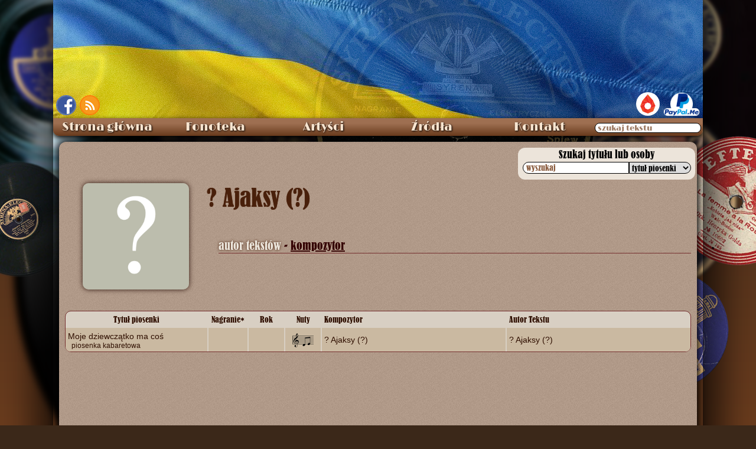

--- FILE ---
content_type: text/html; charset=UTF-8
request_url: https://staremelodie.pl/teksciarze/532/Ajaksy
body_size: 8794
content:
    	 
    <!DOCTYPE HTML>
<html lang="pl">
<head>
<meta http-equiv="Content-Type" content="text/html; charset=utf-8">
<meta property="og:title" content=" ? Ajaksy (?) - Stare melodie">
<meta property="og:description" content="Przecudny zgrzyt ze starych płyt">
<meta property="og:image" content="https://staremelodie.pl/galeria_images/">
<meta property="og:url" content="https://staremelodie.pl/teksciarze/532/ ? Ajaksy (?)">
<meta property="og:site_name" content="Stare Melodie - przecudny zgrzyt ze starych płyt">
<meta property="og:type" content="article">
<meta property="fb:admins" content="1527095955">
<meta property="article:publisher" content="https://www.facebook.com/StareMelodie">

<meta property="title" content=" ? Ajaksy (?) - Stare melodie">
<meta property="description" content="Przecudny zgrzyt ze starych płyt">

<meta name="theme-color" content="#916A48" />
<meta name="msapplication-navbutton-color" content="#916A48">
<meta name="apple-mobile-web-app-status-bar-style" content="#916A48">

<link rel="alternate" type="application/rss+xml" href="https://staremelodie/rss/" title="Stare Melodie RSS kanał">

<title> ? Ajaksy (?) : autor tekstów - Stare Melodie</title>

<link rel="shortcut icon" href="https://staremelodie.pl/favicon.ico">

<script type="text/javascript" src="/resources/staremelodie.js?version=86673x"></script>

<link rel="search" type="application/opensearchdescription+xml" title="StareMelodie.pl" href="https://staremelodie.pl/opensearch.xml" />

<link rel="author" href="https://plus.google.com/116127357814097920508/posts">
<!--[if lte IE 8]>
<script src="http://html5shiv.googlecode.com/svn/trunk/html5.js"></script>
<![endif]-->
<style type="text/css">
#pokazywarka {
	line-height: 0px;
	display: none;
	width: 100%;
	height: 100%;
	background: rgba(0,0,0,.8);
	position: fixed;
	z-index: 120;
	justify-content: center;
	align-items: center;
}
#pokazywarka_img {
	line-height: 0px;
	display: flex;
    position: relative;
    border-radius: 30px;
   font-family: 'round';
    justify-content: center;
    align-items: center;
    align-content: center;
	
}

#pokazywarka_obr {
	height: 56px;
	width: 56px;
	cursor: url(/resources/zoomout.cur), zoom-out;
	/*box-shadow: 0px 0px 6px 6px rgba(0, 0, 0, 0.5);*/
	transition: all 0.5s cubic-bezier(0.57, -0.25, 0, 0.85) 0.3s;
}
#pokazywarka_opis {
		display: block;
    padding: 0px 10px;
    border: solid 0px wheat;
    position: absolute;
    bottom: -28px;
		font-family: 'round';
		font-size: 2em;
		line-height: 1em;
    color: #f3e4d0;
    white-space: nowrap;
   transform-style: preserve-3d;
	perspective: 1600px;
    transform-origin: 0px bottom 60px;
    transform: rotateX(0deg);
	transition: all 0.8s 0.8s;
	}
#pokazywarka_opis:empty {
	color:transparent;
	transform: rotateX(0deg);
	bottom: -46px;
	}
    #pokazywarka_opis div {
        transform-origin: 0px bottom 60px;
    }
#himg {
	position: absolute;
	left: -2000px;
}
.ten {
	color: #ece6dc;
}
</style>
<link href="/resources/staremelodie.css?v=467" rel="stylesheet" type="text/css">

<script type="text/javascript" src="/resources/staremelodie.js?v=136"></script>
<script>
document.onreadystatechange = function () {
  if (document.readyState === "interactive") {
   poka();
  }
}
//window.onhashchange = alert('change');//poka();
window.addEventListener('xhashchange',poka,false);
//
function poka(){
	 if(location.hash){
		var ha = location.hash.split('#')[1];
		if(ha.split('/')[0] === "zoom"){
		zoom('/galeria_images/'+ha.split('/')[1]);
		console.log("zmiana hasza");
	} }
}
	
	function handleClick(e) {
  // Fallback for browsers that don't support this API:
  if (!document.startViewTransition) {
    updateTheDOMSomehow();
    return;
  }

  // With a View Transition:
  document.startViewTransition(() => updateTheDOMSomehow());
}
	document.startViewTransition();
</script>
<style>
	div:has(:target) {
		scroll-padding-top: 200px;
		scroll-margin-top: 200px;
		border: dotted 0px blue;
	}
#person_top {
    display: grid;
    grid-template-columns: 240px auto;
    margin-bottom: 6px;
}
#artist_detail {
	min-height: 500px;
	scroll-padding-top: 300px;
}
#artist_detail hr {
	height: 1px;
	background-color: #742E2E;
	margin-bottom: 10px;
}
#artist_detail_name {
    font-family: old_caption;
    font-size: 40px;
    /* margin-bottom: 10px; */
    /* margin-left: 20px; */
    line-height: 50px;
    color: #49200B;
    text-shadow: 0px 0px 1px #49200B;
    /* text-align: left; */
    /* white-space: nowrap; */
    /* text-overflow: ellipsis; */
    /* overflow: hidden; */
}
    
.artysta_opis {
	font-size: 20px;
	vertical-align: middle;
	color: #300;
}
.artysta_opis .ten {
    color: #ece6dc;
    text-shadow: 0 0 4px #49200b;
}
#artist_detail_daty {
	color: #111;
}
#artist_detail_bio {
	margin-bottom: 12px;
	display: inline-block;
}
#artist_detail_bio .bio_text {
	display: block;
	margin-top: 10px;
	text-indent: 40px;
}
#artist_detail_bio_text {
	margin-left: 20px;
    margin-bottom: 10px;
    font-family: old_caption;
    color: #49200b;
    font-size: 18px;
    line-height: 24px;
}
.artist_detail_bio_name_wlasciwe {
    display: flex;
    column-gap: 6px;
}
  details  summary {
        cursor: pointer;
    }
details[open] > summary:first-of-type {
    xlist-style: inside disclosure-closed;
    xrotate: 90deg;
}
#artist_detail_bio a {
	color: black;
	text-decoration: underline;
}
#artist_detail_photo {
	grid-row: 1 / span 3;
    align-content: flex-start;
    justify-content: center;
    display: flex;
    flex-wrap: wrap;
    min-height: 210px;
}
#artist_detail_photo img {
	max-width: 180px;
	height: auto;
    max-height: 280px;
	border-radius: 10px;
	box-shadow: 0px 0px 8px rgb(48, 23, 15);
}
#artist_detail_bio_zrodlo {
	text-align: right;
	margin-top: 10px;
}
#artist_gallery {
	display: inline-block;
	vertical-align: top;
	scroll-padding-top: 500px;
}
#gallery_contener {
	/*display: grid;*/
    grid-auto-rows: auto;
    grid-template-columns: repeat(6,1fr);
    /*gap: 8px;*/
	width: 820px;
	columns: 6;
	column-gap: 6px;
}
.artist_gal_pic {
	display: flex;
	justify-content: center;
	align-items: center;
	/*height: 126px;*/
	/*width: 126px;*/
    
	text-align:center;
	border: solid 1px rgb(117, 71, 41);
	margin: 1px;
	overflow: hidden;
	border-radius: 10px;
	background-color: rgb(128, 108, 92);
	box-shadow: 0px 0px 3px rgb(117,71,41);
	margin-bottom: 6px;
}
.artist_gal_pic img {
	cursor: url(/resources/zoomin.cur), zoom-in;
	display: block;
	/*max-height: 200px;*/
    width: 100%;
    object-fit: cover;
    /*object-position: center;*/
    transition: all 0.3s ease-in-out;
}
.artist_gal_pic img:hover {
    /*width: 126px;
    height: auto;*/
    scale: 1.2;
}
#artist_detail_art {
	border: solid 1px #742E2E;
	
	clear: both;
	border-radius: 10px;
	background-color: rgb(216, 207, 195);
}
.audio {
	width: 80px;
	max-width: 80px;	
}
#sub_menu {
    display: flex;
    
     counter-reset: licznik;
}
#sub_menu span {
    padding: 2px 4px;
    background-color: wheat;
    border-radius: 6px 6px 0px 0px;
    position: relative;
}
#sub_menu span:not(:first-child){

}
</style>
</head>

<body>

<div id="bckg"></div>
<div id="bckg_front"></div>

<div id="teatr"> 
  <div id="ekran"> </div>
</div>
<img src="" id="himg">
<div id="pokazywarka" onclick="odzoom(1)">
  <div id="lewo" class="slide" onClick="next(-1);">&#171;</div>
  <div id="pokazywarka_img"><img src="/images/loading.svg" id="pokazywarka_obr"><div id="pokazywarka_opis"></div></div>
  <div id="prawo" class="slide" onClick="next(1);">&#187;</div>
</div>
<div id="wraper">
  <div id="top"><style>
#fb {
	position:absolute;
	left: 5px;
	bottom: 5px; 
	border: solid 2px rgb(87, 115, 185);
	border-radius: 50%;
	overflow: hidden;
	width: 34px;
	height: 34px;	
}
#rss {
	position: absolute;
    bottom: 5px;
    left: 45px;
    overflow: hidden;
    border-radius: 50%;
    line-height: 0px;
    font-size: 0px;
    border: solid 2px #ff7d0b;
    box-shadow: 0px 0px 11px 2px #e67e23 inset;
    width: 34px;
    height: 34px;
}
	
	#paypal {
		position: absolute;
		right: 5px;
		bottom: 1px;
	}
	#patronite {
		display: inline-block;
    margin-right: 6px;
    background-color: white;
    border-radius: 20px;
    width: 40px;
    height: 40px;
    overflow: hidden;
		transition: width 0.2s cubic-bezier(0.25, 0.46, 0.45, 0.94);
	}
	#patronite a {
		display: block;
	}
	#patronite:hover {
		width: 148px;
	}
	#patronite img {
		height: 52px;
    position: relative;
    left: -7px;
    top: -6px;
	}
</style>
<div id="fb"><a href="https://www.facebook.com/Szlagiery" target="_blank"><img src="/images/fb.png" alt="Stare Melodie na Facebook" title="Stare Melodie na FaceBook"></a></div><div id="rss"><a href="http://staremelodie.pl/rss/" target="_blank" title="StareMelodie.pl - kanał RSS" alt="StareMelodie.pl - kanał RSS"><img src="/images/rss.png" alt="StareMelodie.pl - kanał RSS"></a></div>
<div id="paypal"><div id="patronite"><a href="https://patronite.pl/StareMelodiepl" target="_blank"><img src="/images/patronite.svg"></a></div><a href="https://www.paypal.me/StareMelodie" target="_blank"><img src="/images/paypal.me.png" style="height: 40px" title="wspomóż StareMelodie.pl"></a></div></div>
  <style>
#search_wraper {
    position: relative;
}
#search_wraper label {
    position: absolute;
    font-size: 13px;
    color: #9c7a63;
    pointer-events: none;
    top: 6px;
    left: 5px;
    text-shadow: none;
    transition: all .3s cubic-bezier(0, 1.82, 1, 1);
}
#search_wraper input:focus + label, #search_wraper input:not(:placeholder-shown) + label {
    top: -10px;    
    color: #e7ddd5;
    text-shadow: 0 0 3px #2d170c; 
}
	
	#search_wraper input::placeholder {
		color: transparent;
		transition: color .2s linear;
	}
	
	#search_wraper input:focus::placeholder {
    color: #895a3c;
}
#nav > ul > li:last-child:hover {
    background: -webkit-linear-gradient(top, #9E6F51 30%,#683A1C 100%);
}
</style>
<div id="menu" class="ns">
  
    <nav id="nav" aria-label="nawigacja strony">
      
      <ul role="menubar">
        <li> <a role="menuitem" href="/">Strona główna</a> </li>
        
        <li id="fonoteka"> Fonoteka
          <ul role="menu">
            <li role="none"> <a role="menuitem" href="/fonoteka">Piosenki od A do Ż</a> </li>
             <li role="none"> <a role="menuitem" href="/biblioteka">Biblioteka nut</a> </li>
             <li role="none"> <a role="menuitem" href="/radio">Radio Stare Melodie</a> </li>
            <li role="none"> <a role="menuitem" href="/wytwornie" style="font-size: 13px">Wytwórnie fonograficzne</a> </li>
            <li role="none"> <a role="menuitem" href="/etykiety/all">Etykiety płyt</a> </li>
            <li role="none"> <a role="menuitem" href="/katalogi_plyt">Katalogi wytwórni</a> </li>
            <li role="none"> <a role="menuitem" href="/bez_tekstu">Utwory bez tekstu</a> </li>
            <li role="none"> <a role="menuitem" href="/search">Szukaj wszędzie</a> </li>
          </ul>
        </li>
        
        <li id="artysci"> Artyści
          <ul>
            <li role="none"> <a role="menuitem" href="/artysci">Katalog artystów</a> </li>
            <li role="none"> <a role="menuitem" href="/dyrygenci_i_orkiestry">Dyrygenci i orkiestry</a> </li>
            <li role="none"> <a role="menuitem" href="/sceny">Teatry i kabarety</a> </li>
            <li role="none"> <a role="menuitem" href="/przedstawienia">Przedstawienia</a> </li>
            <li role="none"> <a role="menuitem" href="/galeria">Fotografie</a> </li>
          </ul>
        </li>
        
         
        
        <li id="galeria"> <a role="menuitem" href="/zrodla/">Źródła</a> </li>
        
       
        
        <li id="kontakt"> <a role="menuitem" href="/kontakt">Kontakt</a> </li>
        <li role="none">
        <span id="search_wraper">
          <input type="search" placeholder=" miłego szukania " id="all_search" tekst="wszędzie" incremental="incremental" oninput="allsearch(this.value)" style="border-radius: 12px; width: 180px;padding-left: 3px;">
          <label for="all_search">szukaj tekstu</label>
          </span>
        </li>
      </ul>
      
    </nav>
    
  <div id="total_search"></div>
</div>
  <div id="content">
      <div id="szukarka">
         <style>
		#szukanie {
			position: relative;
			left: 767px;
			/*top: 10px;*/
			width: 300px;
			height: 60px;	
		}
		</style>
        <div id="szukanie">
        
		<style type="text/css">
#szukaj_tytul {
	background-color: rgb(236, 228, 218);
	padding-bottom: 10px;
	margin-bottom: 10px;
	width: 100%;
	border-radius: 12px;
	text-shadow: none;	
	line-height: 0px;
    position: sticky;
    top: 36px;
    z-index: 16;
}
#szukaj_tytul_head {
	font-size: 18px;
	line-height: 24px;
	font-family: old_caption;
	text-align: center;
	color: #000;
}
#szukaj_tytul_tb {
	width: 280px;
	margin: auto;	
	border-width: 0px;
	border-collapse: collapse;
}
#szukaj_tytul_tb input, #szukaj_tytul_tb select {
	font-size: 14px;	
	border: solid 1px black;
}
#szukaj_tytul_tb input {
	height: 20px;
	width: 180px;
	border-radius: 10px 0px 0px 10px;
	padding-left: 5px;
}
#input_trim {
    position: relative;
    display: flex;
    flex-direction: row;
}
#input_trim label {
    position: absolute;
    top: 10px;
    left: 6px;
    font-family: 'old_caption';
    font-size: 14px;
    color: #895a3c;
    pointer-events: none;
    transition: all .3s cubic-bezier(0, 1.82, 1, 1);
}
#input_trim input:focus + label, #input_trim input:not(:placeholder-shown) + label {
    top: -8px;    
    color: #4f2f20;
}
	#input_trim input:focus::placeholder {
		color: #895a3c;
        
	}
	#input_trim input::placeholder {
		color: transparent;
        font-family: "english";
		transition: color .2s linear;
	}
#szukaj_tytul_tb select {
	height: 20px;
	width: 105px;
	border-radius: 0px 10px 10px 0px;
	font-family: old_caption;
}
#szukaj_tytul_tb option:checked {
  xbackground: red linear-gradient(0deg, red 0%, red 100%);
}
#wynik {
	overflow: auto;
	text-shadow: none;	
	line-height: 20px;
	font-size: 12px;
    max-height: calc(100vh - 95px);
    position: absolute;
    background-color: #ece4da;
    width: 100%;
    border-radius: 0px 0px 12px 12px;
}
#wynik .trim {
	font-size: 12px;	
	overflow: hidden;
    max-width: 120px;
}
    #wynik a {
        color: #000;
    }
    #wynik a sup {
        font-size: 10px;
        position: absolute;
    left: -8px;
    }
#szukanie_brak {
	text-align:center;	
	font-size: 18px;
	font-family: old_caption;
	line-height: 22px;
	color: #c00;
	margin-top: 6px;
}
.recent_songs {
	width: 98%;
	white-space: nowrap;
	border-collapse: collapse;
}
.recent_songs:nth-child(even) {
	margin: 3px;	
}
.recent_songs:nth-child(odd) {
	background-color: rgb(221, 209, 193);
	border-radius: 10px;
	margin: 3px;
	box-shadow: 0px 0px 10px rgb(139, 114, 97) inset;
}
.recent_img {
	width: 40px;
	height: 40px;	
}
.recent_img img {
	width: 38px;
	/*height: 38px;*/
}
.recent_title {
    position: relative;
	font-family: old_caption, ruskie;	
	font-size: 18px;
	white-space: nowrap;
	padding-top: 3px;
}
.recent_alt_title {
	font-family: old_caption, ruskie;	
	font-size: 14px;
	white-space: nowrap;
}
.recent_title a, .recent_alt_title a {
	overflow: hidden;
	text-overflow: ellipsis;
	display: block;
	width: 235px;	
	text-decoration: none;
}
.recent_title a:hover, .recent_alt_title a:hover {	
	text-decoration: underline !important;
}
.recent_title a .znalezione, .recent_alt_title a .znalezione {
	font-weight: normal;	
}
.recent_autors {
	
}
.recent_muzyka, .recent_slowa  {
	white-space: nowrap;
	font-family: old_caption, ruskie;
	width: 120px;
	color: rgb(53, 22, 10);
}
.trim {
	overflow: hidden;
	text-overflow: ellipsis;
	display:block;
	width: 100%;
}
.recent_muzyka a, .recent_slowa a {
	/*overflow: hidden;
	text-overflow: ellipsis;
	color: rgb(53, 22, 10) !important;*/
	/*text-decoration: none;		*/
}
.recent_muzyka a:hover, .recent_slowa a:hover {
	text-decoration: underline;
}
.audio_ico {
	text-align:center;
	width: 18px;
	height: 18px;
    xborder: solid 1px black;
    xborder-radius: 10px;
    padding: 0px 0px;
    margin: 0px auto;
    line-height: 16px;
    font-size: 10px;
	xbackground-color: white;
    xbox-shadow: 0px 0px 3px black inset;	
	-webkit-touch-callout: none;
    -webkit-user-select: none;
    -khtml-user-select: none;
    -moz-user-select: none;
    -ms-user-select: none;
    user-select: none;
}
.pers_pic {
	 background-color:black;
	 width:46px;
	 height:46px;
	 border-radius:50%;
	 background: no-repeat center center #19201e;
	 background-size: cover;
}
	.tytul_gatunek {
		font-size: 12px;
		font-weight: normal;
	}
#info {
	color:#CC0000;
	text-align:center;
	font-size: 18px;
	font-family:old_caption;
	margin-top: 6px;	
}
#info img {
	width: 32px;
    vertical-align: middle;
    margin-left: 6px;	
}
input[type="search"]::-webkit-search-decoration,
input[type="search"]::-webkit-search-cancel-button,
input[type="search"]::-webkit-search-results-button,
input[type="search"]::-webkit-search-results-decoration {
  /*display: none;*/
}
input[type="search"]::-webkit-search-cancel-button {
	-webkit-appearance: none;  
    content: "clear";
  /*background: url(/images/clear.png) no-repeat center center;*/
  height: 20px;
  width: 36px;
  xborder-radius: 1.5px;
  border: solid 0px #8C4600;
  cursor: pointer;
  background-color: #CCC;
  position: relative;
  top: 0px;
  right: -3px;
}
input[type="search"]::-webkit-search-cancel-button:after {
    content: " clear ";
    position: absolute;
    right: 0px;
    width:  30px;
    height: 20px;
    display: block;
}
#czy {
	text-align: center;	
	font-family: old_caption;
    font-size: 16px;
}
.amozeto {
	cursor: pointer;
	font-family: old_caption;
    font-size: 18px;
    white-space: nowrap;
	margin: 0px 4px 4px 4px;
	padding: 4px;
	overflow: hidden;
	text-overflow: ellipsis;
	width: 98%;
	max-width: 282px;
}
.amozeto_alt {
	font-size: 16px;
	overflow: hidden;
	text-overflow: ellipsis;
	width: 98%;	
}
.amozeto:nth-child(even) {
	background-color: rgb(221, 209, 193);
    border-radius: 10px;
    margin: 0px 4px 4px 4px;
	padding: 4px;
    box-shadow: 0px 0px 10px rgb(139, 114, 97) inset;
}
.blad {
color: #C00;
}
</style>
<div id="szukaj_tytul">
<div id="szukaj_tytul_head">Szukaj tytułu lub osoby</div>
<table id="szukaj_tytul_tb">
<tr><td><span id="input_trim"><input type="search" id="ser" name="ser" placeholder=" wpisz fraze " results="5" oninput="szukaj_tego(this.value)" title="to nie jest google, sorry..." spellcheck="true"><label for="ser">wyszukaj</label></span></td>
<td><select id="where" onChange="szukaj_tego(de('ser').value)">
	<option value="tytul">tytuł piosenki</option>
    <option value="piosenkarze">wykonawca</option>
    <option value="chory">chór</option>
    <option value="kompozytorzy">kompozytor</option>
    <option value="teksciarze">autor tekstu</option>
</select>
</td>
</tr>
</table>
	<!--div>xxx</div-->
<div id="wynik"></div>
</div>
<script type="text/javascript">
var cxhr = new XMLHttpRequest();
//
function szukaj_tego(fraza){
    if(cxhr.status){
		cxhr.abort();
        }
	//console.log(fraza,de("where").value);
	//
	if(fraza.trim() != "") { // && fraza.trim().length >= 3){
		//
		var fd = new FormData();
		fd.append("q",fraza);
		fd.append("where",de("where").value);
		//
		cxhr = new XMLHttpRequest();
		//
		cxhr.open("POST","/custom_search.php",true);
		//
		cxhr.onload = function(){
			//console.log(xhr.responseText);
			de("wynik").innerHTML = cxhr.responseText;	
		}
		//
		cxhr.onloadend = function(){
			Array.from(document.getElementsByClassName("amozeto")).forEach(function(x){
		x.addEventListener("click",function(){
			de("ser").value = this.innerText;// this.dataset.tytul;
			de("ser").oninput();
		});
	});
		}
		//
		cxhr.onerror = function(){
			console.log("error:",cxhr.responseText);	
		}
		//
		cxhr.ontimeout = function(){
			de("wynik").innerHTML = '<div id="info">timeout...</div>';
		}
		//
		cxhr.onloadstart = function(){
			de("wynik").innerHTML = '<div id="info">szukam... <img src="/images/loading.svg"></div>';
		}
		//
		cxhr.send(fd);
		//
} else {
	de("wynik").innerHTML = "";	
}}
</script>          </div>
      
          </div>
      
      
          
    <div id="artist_detail" itemscope itemtype="http://data-vocabulary.org/Person">
        
        <div id="person_top">
        <div id="artist_detail_photo">
                    <img src="/images/galeria/no_image.jpg" alt=" ? Ajaksy (?)" title=" ? Ajaksy (?)" >
                  </div>
        
      <h1 id="artist_detail_name" aria-label="imię i nazwisko"> 
          <span itemprop="name"> ? Ajaksy (?)</span>
            </h1>
        
        <div id="artist_detail_bio_text">
          <div id="artysta_detail_bio_name">
          
                          
                                                
          </div>
          
                 
                <br> <span class="artysta_opis" itemprop="role"> 
                   	 
    <span class="ten">autor tekstów</span> - <a href="/kompozytorzy/1016/Ajaksy" style="color:#300;">kompozytor</a>        </span>
                <hr>    
        </div>
        
      
      <div id="artist_detail_bio">
        
        
        <div id="artist_gallery">
        
          <div id="gallery_contener">
                    </div>
          
        </div>
      </div>
        
        
            </div>
        
      <div id="artist_detail_art">
        		  <!--<pre></pre>-->
				  <style>
    .art_list {
        width: 1058px;
        color: rgb(47, 15, 0);
    }
    
    .art_list tr:nth-of-type(odd), .art_list + div:nth-of-type(odd) {
        background-color: rgb(243, 228, 208);
    }
    
    .art_list tr:nth-of-type(even), .art_list > div:nth-of-type(even) > div {
        background-color: rgb(202, 185, 161);
    }
    
    .art_list tr:first-child, .art_list div:first-child {
        background-color: transparent;
    }
	.art_list > div {
		display: grid;
		gap: 2px;
    	grid-template-columns: 240px 66px 60px 60px 1fr 1fr;
	}
	.art_list > div > div {
		padding: 4px;
	}
    .art_list tr:nth-child(2) td:first-child, .art_list div:nth-child(2) div:first-child {
        border-radius: 8px 0px 0px 0px;
    }
    
    .art_list tr:nth-child(2) td:last-child, .art_list div:nth-child(2) div:last-child {
        border-radius: 0px 8px 0px 0px;
    }
    
    .art_list tr:last-child td:first-child, .art_list div:last-child div:first-child {
        border-radius: 0px 0px 0px 8px;
    }
    
    .art_list tr:last-child td:last-child, .art_list div:last-child div:last-child {
        border-radius: 0px 0px 8px 0px;
    }
    
    .art_list td, .art_list + div {
        padding: 4px;
    }
    
    .art_list td img {
        vertical-align: bottom;
    }
    
    .head {
        text-align: center;
        line-height: 20px;
        font-family: old_caption;
        font-size: 14px;
    }
	.linijka {
		content-visibility: auto;
		contain-intrinsic-size: auto 500px;
	}
    .title {
        width: 240px;
        max-width: 240px;
        overflow: hidden;
        text-overflow: ellipsis;
        white-space: nowrap;
    }
    
    .title .gatunek {
        margin-left: 6px;
        font-size: 12px;
        line-height: 12px;
    }
    .gatunek {
    max-width: 200px;
    overflow: hidden;
    text-overflow: ellipsis;
    }
    .record {
        display: flex;
    	flex-wrap: wrap;
    	justify-content: space-evenly;
    	align-content: center;
    }
    
    .nuty {
        width: 36px;
    }
    .rok {
		display: flex;
		flex-wrap: wrap;
		place-content: center;
	}
    .art_list .compositor, .art_list .author {
        /*min-width: 240px;*/
		display: flex;
		flex-wrap: wrap;
		place-content: center start;
    }
    
    .art_list td a, .art_list div a {
        color: rgb(47, 15, 0) !important;
        text-decoration: none;
        font-size: 14px;
        /*display: block;*/
    }
    .art_list td a div, .art_list div a div {
        white-space: nowrap;
        text-overflow: ellipsis;
        overflow: hidden;
    }
    .art_list td a:hover, .art_list div a:hover {
        text-decoration: underline !important;
    }
    
    .art_list td a .alt_title {
        color: rgb(95, 67, 53);
        font-size: 12px;
    }

</style>



<div class="art_list">
<div>
	<div class="head title">Tytuł piosenki</div>
	<div class="head record">Nagranie<span title="nagranie może być niepodpisane wykonawcą" style="cursor:help">*</span>
        </div>
        <div class="head record">Rok</div>
        <div class="head record">Nuty</div>
        <div class="head compositor">Kompozytor</div>
        <div class="head author">Autor Tekstu</div>
	</div>
	 	<div class="linijka">
	<div class="title">
		 <a href="/piosenka/3134/Moje_dziewczatko_ma_cos" alt="Moje dziewczątko ma coś" title="Moje dziewczątko ma coś">
			 <div class="main_title">Moje dziewczątko ma coś</div>
				<div class="gatunek">
                    piosenka kabaretowa                </div>
			 </a>
		</div>
		<div class="record">
        <img src="/images/empty_ico.png"><img src="/images/empty_ico.png">
                    </div>
		<div class="record rok">
            <span>                       </span>
        </div>
		
		 <div class="record">
            <img src="/images/nuty.svg" class="nuty" title="sztuk: 1">        </div>
		
		<div class="compositor">

			<span><a href="/kompozytorzy/1016/ ?_Ajaksy (?)"> ? Ajaksy (?)</a></span>
        </div>
        <div class="author">
			<span><a href="/teksciarze/532/ ?_Ajaksy (?)"> ? Ajaksy (?)</a></span>
        </div>
		
		
	</div></div>
       </div>
    </div>
    <div id="clear"></div>
  </div>
</div>

<div id="footer">
  <style>
#footer {
	width: 1080px;
	margin: 20px auto 0px auto;
	border-radius: 15px 15px 0px 0px;
	padding-inline: 26px;
	line-height: 24px;
	box-shadow: 0px 0px 10px black;
	font-size: 14px;
	font-family: "Courier New", Courier, monospace;
	background-color: #BFA48C;
	display: flex;
    flex-flow: row wrap;
    justify-content: space-evenly;
    align-content: stretch;
    align-items: stretch;
}
	#footer #flogo {
		width: 100%;
    margin: 3px auto 0px auto;
	}
#footer img {
	vertical-align: text-bottom;
	width: 20px;
	height: 20px;
	border-radius: 50%;
	box-shadow: 0px 0px 3px 1px black inset;
}
#footer a {
	color: #000;
	font-family: old_caption, Tahoma, Geneva, sans-serif;
	text-decoration: none;
}
	#footer a:hover {
		text-decoration: underline;
	}
#footer .column {
	display: flex;
    flex-flow: column;
    align-items: start;
	flex: 3;
    padding: 12px;
	font-family: old_caption;
}
</style>
<div id="flogo"><img src="/images/footer.jpg" alt="Stare Melodie"> <span style="font-family:'Limelight';font-size: 18px;
  text-shadow: 1px 1px 1px rgb(221, 210, 200);">Stare Melodie</span></div>
<div class="column">
	
	<div><a href="/kontakt">Kontakt</a></div>
</div>
<div class="column">

<a href="/o_stronie">o stronie</a> 
<a href="https://www.youtube.com/c/StareMelodie" target="_blank">kanał YouTube</a> 
<a href="https://www.paypal.me/StareMelodie" target="_blank">PayPal.me - wspomóż StareMelodie.pl</a>
</div>
<div class="column">
	<a href="http://syrena-record.pl" target="_blank">Syrena-Record.pl</a>
<a href="http://melodje.pl" target="_blank">Melodje.pl</a> 

<div style="position:absolute;left: -2000px">
<a href="http://naked.ukulele.pl" title="naked ukulele / ukulele na golasa">ukulele na golasa / naked ukulele</a>
</div>
	
</div>
<script>
	
  (function(i,s,o,g,r,a,m){i['GoogleAnalyticsObject']=r;i[r]=i[r]||function(){
  (i[r].q=i[r].q||[]).push(arguments)},i[r].l=1*new Date();a=s.createElement(o),
  m=s.getElementsByTagName(o)[0];a.async=1;a.src=g;m.parentNode.insertBefore(a,m)
  })(window,document,'script','//www.google-analytics.com/analytics.js','ga');

  ga('create', 'UA-2171453-12', 'staremelodie.pl');
  ga('require', 'displayfeatures');
  ga('send', 'pageview');

</script>
<script>
function yt(vid){
var vkod = vid.match(/(?:youtube(?:-nocookie)?\.com\/(?:[^\/]+\/.+\/|(?:v|e(?:mbed)?)\/|.*[?&]v=)|youtu\.be\/)([^"&?\/ ]{11})/i);
return vkod[1];	
}
//
function playVid(kto){
	dE("pokazywarka_video").style.display = "flex";
	var ytid = kto.getAttribute("href");
	//
	var adr = yt(ytid);
	var dane = {};
	var ciach = ytid.split("&");
	for(var i = 0; i < ciach.length; i++){
		vars = ciach[i].split("=");
		dane[vars[0]] = vars[1];
	}
	//
	dE("pokazywarka").style.display = "block";
	var str = dane["start"] ? "&start=" + dane["start"] : "";
	var end = dane["end"] ? "&end=" + dane["end"] : "";
	var ytifr = '<div id="pokazywarka_video_cell"><iframe width="590" height="430" src="https://www.youtube.com/embed/' + adr + '?autoplay=1&autohide=1&mute=0&rel=0&showinfo=0' + str + end + '" frameborder="0" allowfullscreen allow="autoplay"></iframe></div>';
	dE("pokazywarka_obr").style.display = "none";
	dE("pokazywarka_video").innerHTML = ytifr;
}
//
var vi = document.getElementsByClassName("ytvideo");
var vil = vi.length;
//console.log(vil);
for(var i =0; i < vil; i++){
	vi[i].onclick = function(e) { 
	e.preventDefault();
	playVid(this); 
	}
}
//
//setTimeout(function(){window.scrollBy(0,200);}, 1000);
//window.scrollBy(0,20);
</script></div>
</body>
</html>